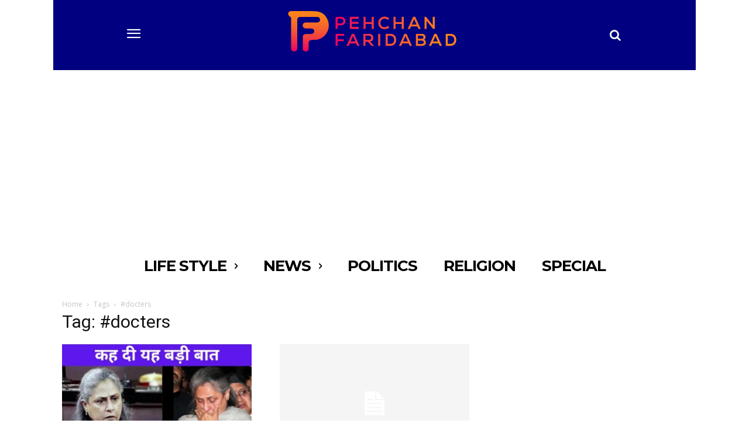

--- FILE ---
content_type: text/html; charset=utf-8
request_url: https://www.google.com/recaptcha/api2/aframe
body_size: 268
content:
<!DOCTYPE HTML><html><head><meta http-equiv="content-type" content="text/html; charset=UTF-8"></head><body><script nonce="AhFYpSSCO40_esyzzy0cWw">/** Anti-fraud and anti-abuse applications only. See google.com/recaptcha */ try{var clients={'sodar':'https://pagead2.googlesyndication.com/pagead/sodar?'};window.addEventListener("message",function(a){try{if(a.source===window.parent){var b=JSON.parse(a.data);var c=clients[b['id']];if(c){var d=document.createElement('img');d.src=c+b['params']+'&rc='+(localStorage.getItem("rc::a")?sessionStorage.getItem("rc::b"):"");window.document.body.appendChild(d);sessionStorage.setItem("rc::e",parseInt(sessionStorage.getItem("rc::e")||0)+1);localStorage.setItem("rc::h",'1768707884907');}}}catch(b){}});window.parent.postMessage("_grecaptcha_ready", "*");}catch(b){}</script></body></html>